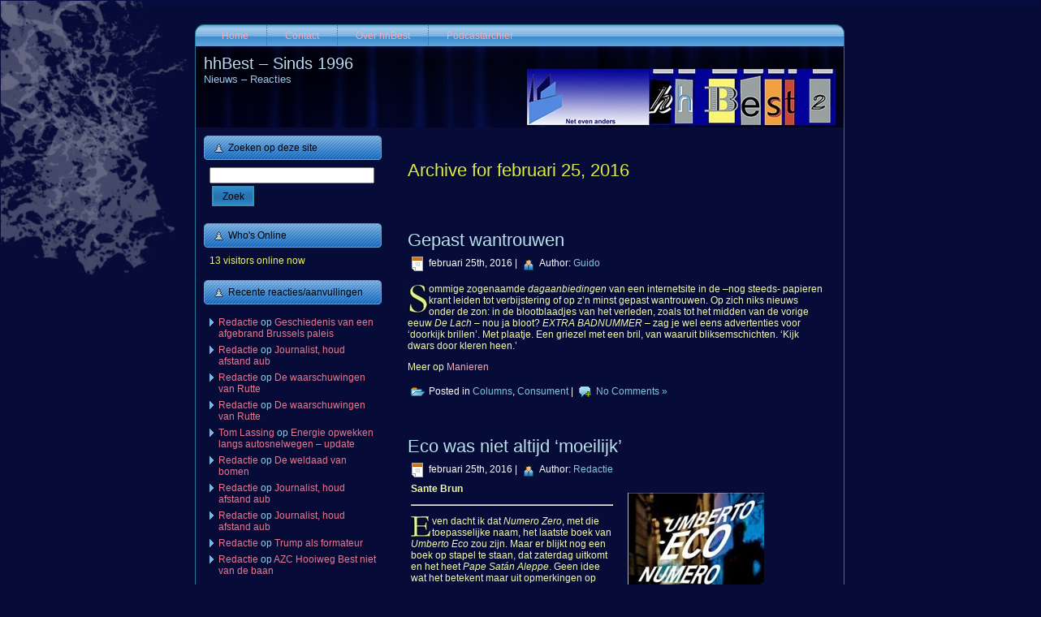

--- FILE ---
content_type: text/html; charset=UTF-8
request_url: https://www.hhbest.nl/2016/02/25/
body_size: 82391
content:
<!DOCTYPE html PUBLIC "-//W3C//DTD XHTML 1.0 Transitional//EN" "http://www.w3.org/TR/xhtml1/DTD/xhtml1-transitional.dtd">
<html xmlns="http://www.w3.org/1999/xhtml" lang="nl-NL">
<head profile="http://gmpg.org/xfn/11">
<meta http-equiv="Content-Type" content="text/html; charset=UTF-8" />
<meta http-equiv="X-UA-Compatible" content="IE=EmulateIE7" />
<title>  2016  februari  25</title>
<script type="text/javascript" src="https://www.hhbest.nl/wp-content/themes/hhbest22/script.js"></script>
<link rel="stylesheet" href="https://www.hhbest.nl/wp-content/themes/hhbest22/style.css" type="text/css" media="screen" />
<!--[if IE 6]><link rel="stylesheet" href="https://www.hhbest.nl/wp-content/themes/hhbest22/style.ie6.css" type="text/css" media="screen" /><![endif]-->
<!--[if IE 7]><link rel="stylesheet" href="https://www.hhbest.nl/wp-content/themes/hhbest22/style.ie7.css" type="text/css" media="screen" /><![endif]-->
<link rel="alternate" type="application/rss+xml" title="hhBest - Sinds 1996 RSS Feed" href="https://www.hhbest.nl/feed/" />
<link rel="alternate" type="application/atom+xml" title="hhBest - Sinds 1996 Atom Feed" href="https://www.hhbest.nl/feed/atom/" /> 
<link rel="pingback" href="https://www.hhbest.nl/xmlrpc.php" />
<meta name='robots' content='max-image-preview:large' />
<style id='wp-img-auto-sizes-contain-inline-css' type='text/css'>
img:is([sizes=auto i],[sizes^="auto," i]){contain-intrinsic-size:3000px 1500px}
/*# sourceURL=wp-img-auto-sizes-contain-inline-css */
</style>
<style id='wp-emoji-styles-inline-css' type='text/css'>

	img.wp-smiley, img.emoji {
		display: inline !important;
		border: none !important;
		box-shadow: none !important;
		height: 1em !important;
		width: 1em !important;
		margin: 0 0.07em !important;
		vertical-align: -0.1em !important;
		background: none !important;
		padding: 0 !important;
	}
/*# sourceURL=wp-emoji-styles-inline-css */
</style>
<link rel='stylesheet' id='wp-block-library-css' href='https://www.hhbest.nl/wp-includes/css/dist/block-library/style.min.css?ver=6.9' type='text/css' media='all' />
<style id='global-styles-inline-css' type='text/css'>
:root{--wp--preset--aspect-ratio--square: 1;--wp--preset--aspect-ratio--4-3: 4/3;--wp--preset--aspect-ratio--3-4: 3/4;--wp--preset--aspect-ratio--3-2: 3/2;--wp--preset--aspect-ratio--2-3: 2/3;--wp--preset--aspect-ratio--16-9: 16/9;--wp--preset--aspect-ratio--9-16: 9/16;--wp--preset--color--black: #000000;--wp--preset--color--cyan-bluish-gray: #abb8c3;--wp--preset--color--white: #ffffff;--wp--preset--color--pale-pink: #f78da7;--wp--preset--color--vivid-red: #cf2e2e;--wp--preset--color--luminous-vivid-orange: #ff6900;--wp--preset--color--luminous-vivid-amber: #fcb900;--wp--preset--color--light-green-cyan: #7bdcb5;--wp--preset--color--vivid-green-cyan: #00d084;--wp--preset--color--pale-cyan-blue: #8ed1fc;--wp--preset--color--vivid-cyan-blue: #0693e3;--wp--preset--color--vivid-purple: #9b51e0;--wp--preset--gradient--vivid-cyan-blue-to-vivid-purple: linear-gradient(135deg,rgb(6,147,227) 0%,rgb(155,81,224) 100%);--wp--preset--gradient--light-green-cyan-to-vivid-green-cyan: linear-gradient(135deg,rgb(122,220,180) 0%,rgb(0,208,130) 100%);--wp--preset--gradient--luminous-vivid-amber-to-luminous-vivid-orange: linear-gradient(135deg,rgb(252,185,0) 0%,rgb(255,105,0) 100%);--wp--preset--gradient--luminous-vivid-orange-to-vivid-red: linear-gradient(135deg,rgb(255,105,0) 0%,rgb(207,46,46) 100%);--wp--preset--gradient--very-light-gray-to-cyan-bluish-gray: linear-gradient(135deg,rgb(238,238,238) 0%,rgb(169,184,195) 100%);--wp--preset--gradient--cool-to-warm-spectrum: linear-gradient(135deg,rgb(74,234,220) 0%,rgb(151,120,209) 20%,rgb(207,42,186) 40%,rgb(238,44,130) 60%,rgb(251,105,98) 80%,rgb(254,248,76) 100%);--wp--preset--gradient--blush-light-purple: linear-gradient(135deg,rgb(255,206,236) 0%,rgb(152,150,240) 100%);--wp--preset--gradient--blush-bordeaux: linear-gradient(135deg,rgb(254,205,165) 0%,rgb(254,45,45) 50%,rgb(107,0,62) 100%);--wp--preset--gradient--luminous-dusk: linear-gradient(135deg,rgb(255,203,112) 0%,rgb(199,81,192) 50%,rgb(65,88,208) 100%);--wp--preset--gradient--pale-ocean: linear-gradient(135deg,rgb(255,245,203) 0%,rgb(182,227,212) 50%,rgb(51,167,181) 100%);--wp--preset--gradient--electric-grass: linear-gradient(135deg,rgb(202,248,128) 0%,rgb(113,206,126) 100%);--wp--preset--gradient--midnight: linear-gradient(135deg,rgb(2,3,129) 0%,rgb(40,116,252) 100%);--wp--preset--font-size--small: 13px;--wp--preset--font-size--medium: 20px;--wp--preset--font-size--large: 36px;--wp--preset--font-size--x-large: 42px;--wp--preset--spacing--20: 0.44rem;--wp--preset--spacing--30: 0.67rem;--wp--preset--spacing--40: 1rem;--wp--preset--spacing--50: 1.5rem;--wp--preset--spacing--60: 2.25rem;--wp--preset--spacing--70: 3.38rem;--wp--preset--spacing--80: 5.06rem;--wp--preset--shadow--natural: 6px 6px 9px rgba(0, 0, 0, 0.2);--wp--preset--shadow--deep: 12px 12px 50px rgba(0, 0, 0, 0.4);--wp--preset--shadow--sharp: 6px 6px 0px rgba(0, 0, 0, 0.2);--wp--preset--shadow--outlined: 6px 6px 0px -3px rgb(255, 255, 255), 6px 6px rgb(0, 0, 0);--wp--preset--shadow--crisp: 6px 6px 0px rgb(0, 0, 0);}:where(.is-layout-flex){gap: 0.5em;}:where(.is-layout-grid){gap: 0.5em;}body .is-layout-flex{display: flex;}.is-layout-flex{flex-wrap: wrap;align-items: center;}.is-layout-flex > :is(*, div){margin: 0;}body .is-layout-grid{display: grid;}.is-layout-grid > :is(*, div){margin: 0;}:where(.wp-block-columns.is-layout-flex){gap: 2em;}:where(.wp-block-columns.is-layout-grid){gap: 2em;}:where(.wp-block-post-template.is-layout-flex){gap: 1.25em;}:where(.wp-block-post-template.is-layout-grid){gap: 1.25em;}.has-black-color{color: var(--wp--preset--color--black) !important;}.has-cyan-bluish-gray-color{color: var(--wp--preset--color--cyan-bluish-gray) !important;}.has-white-color{color: var(--wp--preset--color--white) !important;}.has-pale-pink-color{color: var(--wp--preset--color--pale-pink) !important;}.has-vivid-red-color{color: var(--wp--preset--color--vivid-red) !important;}.has-luminous-vivid-orange-color{color: var(--wp--preset--color--luminous-vivid-orange) !important;}.has-luminous-vivid-amber-color{color: var(--wp--preset--color--luminous-vivid-amber) !important;}.has-light-green-cyan-color{color: var(--wp--preset--color--light-green-cyan) !important;}.has-vivid-green-cyan-color{color: var(--wp--preset--color--vivid-green-cyan) !important;}.has-pale-cyan-blue-color{color: var(--wp--preset--color--pale-cyan-blue) !important;}.has-vivid-cyan-blue-color{color: var(--wp--preset--color--vivid-cyan-blue) !important;}.has-vivid-purple-color{color: var(--wp--preset--color--vivid-purple) !important;}.has-black-background-color{background-color: var(--wp--preset--color--black) !important;}.has-cyan-bluish-gray-background-color{background-color: var(--wp--preset--color--cyan-bluish-gray) !important;}.has-white-background-color{background-color: var(--wp--preset--color--white) !important;}.has-pale-pink-background-color{background-color: var(--wp--preset--color--pale-pink) !important;}.has-vivid-red-background-color{background-color: var(--wp--preset--color--vivid-red) !important;}.has-luminous-vivid-orange-background-color{background-color: var(--wp--preset--color--luminous-vivid-orange) !important;}.has-luminous-vivid-amber-background-color{background-color: var(--wp--preset--color--luminous-vivid-amber) !important;}.has-light-green-cyan-background-color{background-color: var(--wp--preset--color--light-green-cyan) !important;}.has-vivid-green-cyan-background-color{background-color: var(--wp--preset--color--vivid-green-cyan) !important;}.has-pale-cyan-blue-background-color{background-color: var(--wp--preset--color--pale-cyan-blue) !important;}.has-vivid-cyan-blue-background-color{background-color: var(--wp--preset--color--vivid-cyan-blue) !important;}.has-vivid-purple-background-color{background-color: var(--wp--preset--color--vivid-purple) !important;}.has-black-border-color{border-color: var(--wp--preset--color--black) !important;}.has-cyan-bluish-gray-border-color{border-color: var(--wp--preset--color--cyan-bluish-gray) !important;}.has-white-border-color{border-color: var(--wp--preset--color--white) !important;}.has-pale-pink-border-color{border-color: var(--wp--preset--color--pale-pink) !important;}.has-vivid-red-border-color{border-color: var(--wp--preset--color--vivid-red) !important;}.has-luminous-vivid-orange-border-color{border-color: var(--wp--preset--color--luminous-vivid-orange) !important;}.has-luminous-vivid-amber-border-color{border-color: var(--wp--preset--color--luminous-vivid-amber) !important;}.has-light-green-cyan-border-color{border-color: var(--wp--preset--color--light-green-cyan) !important;}.has-vivid-green-cyan-border-color{border-color: var(--wp--preset--color--vivid-green-cyan) !important;}.has-pale-cyan-blue-border-color{border-color: var(--wp--preset--color--pale-cyan-blue) !important;}.has-vivid-cyan-blue-border-color{border-color: var(--wp--preset--color--vivid-cyan-blue) !important;}.has-vivid-purple-border-color{border-color: var(--wp--preset--color--vivid-purple) !important;}.has-vivid-cyan-blue-to-vivid-purple-gradient-background{background: var(--wp--preset--gradient--vivid-cyan-blue-to-vivid-purple) !important;}.has-light-green-cyan-to-vivid-green-cyan-gradient-background{background: var(--wp--preset--gradient--light-green-cyan-to-vivid-green-cyan) !important;}.has-luminous-vivid-amber-to-luminous-vivid-orange-gradient-background{background: var(--wp--preset--gradient--luminous-vivid-amber-to-luminous-vivid-orange) !important;}.has-luminous-vivid-orange-to-vivid-red-gradient-background{background: var(--wp--preset--gradient--luminous-vivid-orange-to-vivid-red) !important;}.has-very-light-gray-to-cyan-bluish-gray-gradient-background{background: var(--wp--preset--gradient--very-light-gray-to-cyan-bluish-gray) !important;}.has-cool-to-warm-spectrum-gradient-background{background: var(--wp--preset--gradient--cool-to-warm-spectrum) !important;}.has-blush-light-purple-gradient-background{background: var(--wp--preset--gradient--blush-light-purple) !important;}.has-blush-bordeaux-gradient-background{background: var(--wp--preset--gradient--blush-bordeaux) !important;}.has-luminous-dusk-gradient-background{background: var(--wp--preset--gradient--luminous-dusk) !important;}.has-pale-ocean-gradient-background{background: var(--wp--preset--gradient--pale-ocean) !important;}.has-electric-grass-gradient-background{background: var(--wp--preset--gradient--electric-grass) !important;}.has-midnight-gradient-background{background: var(--wp--preset--gradient--midnight) !important;}.has-small-font-size{font-size: var(--wp--preset--font-size--small) !important;}.has-medium-font-size{font-size: var(--wp--preset--font-size--medium) !important;}.has-large-font-size{font-size: var(--wp--preset--font-size--large) !important;}.has-x-large-font-size{font-size: var(--wp--preset--font-size--x-large) !important;}
/*# sourceURL=global-styles-inline-css */
</style>

<style id='classic-theme-styles-inline-css' type='text/css'>
/*! This file is auto-generated */
.wp-block-button__link{color:#fff;background-color:#32373c;border-radius:9999px;box-shadow:none;text-decoration:none;padding:calc(.667em + 2px) calc(1.333em + 2px);font-size:1.125em}.wp-block-file__button{background:#32373c;color:#fff;text-decoration:none}
/*# sourceURL=/wp-includes/css/classic-themes.min.css */
</style>
<link rel='stylesheet' id='easy_social_share_buttons-frontend-css' href='https://www.hhbest.nl/wp-content/plugins/easy-social-share-buttons/assets/css/frontend.min.css?ver=1.0.0' type='text/css' media='all' />
<link rel="https://api.w.org/" href="https://www.hhbest.nl/wp-json/" /><link rel="EditURI" type="application/rsd+xml" title="RSD" href="https://www.hhbest.nl/xmlrpc.php?rsd" />
<meta name="generator" content="WordPress 6.9" />
<style type="text/css">.recentcomments a{display:inline !important;padding:0 !important;margin:0 !important;}</style>		<style type="text/css" id="wp-custom-css">
			/*
Je kunt hier je eigen CSS toevoegen.

Klik op het help icoon om meer te leren.
*/

label.screen-reader-text {
	display: none
}		</style>
		</head>
<body>
<div id="art-page-background-simple-gradient">
</div>
<div id="art-page-background-glare">
    <div id="art-page-background-glare-image"></div>
</div>
<div id="art-main">
<div class="art-Sheet">
    <div class="art-Sheet-tl"></div>
    <div class="art-Sheet-tr"></div>
    <div class="art-Sheet-bl"></div>
    <div class="art-Sheet-br"></div>
    <div class="art-Sheet-tc"></div>
    <div class="art-Sheet-bc"></div>
    <div class="art-Sheet-cl"></div>
    <div class="art-Sheet-cr"></div>
    <div class="art-Sheet-cc"></div>
    <div class="art-Sheet-body">
<div class="art-nav">
	<div class="l"></div>
	<div class="r"></div>
	<ul class="art-menu">
		<li><a href="https://www.hhbest.nl"><span class="l"></span><span class="r"></span><span class="t">Home</span></a></li><li class="page_item page-item-49"><a href="https://www.hhbest.nl/contact/"><span class="l"></span><span class="r"></span><span class="t">Contact</span></a></li>
<li class="page_item page-item-2"><a href="https://www.hhbest.nl/over/"><span class="l"></span><span class="r"></span><span class="t">Over hhBest</span></a></li>
<li class="page_item page-item-244"><a href="https://www.hhbest.nl/podcasterij/"><span class="l"></span><span class="r"></span><span class="t">Podcastarchief</span></a></li>
	</ul>
</div>
<div class="art-Header">
    <div class="art-Header-jpeg"></div>
<div class="art-Logo">
    <h1 id="name-text" class="art-Logo-name">
        <a href="https://www.hhbest.nl/">hhBest &#8211; Sinds 1996</a></h1>
    <div id="slogan-text" class="art-Logo-text">
        Nieuws &#8211; Reacties</div>
</div>

</div>
<div class="art-contentLayout">
<div class="art-sidebar1">      
<div id="search-3" class="widget widget_search"><div class="art-Block">
    <div class="art-Block-body">
<div class="art-BlockHeader">
    <div class="l"></div>
    <div class="r"></div>
    <div class="art-header-tag-icon">
        <div class="t">Zoeken op deze site</div>
    </div>
</div><div class="art-BlockContent">
    <div class="art-BlockContent-body">
<form method="get" name="searchform" action="https://www.hhbest.nl/">
<div><input type="text" value="" name="s" style="width: 95%;" />
	<span class="art-button-wrapper">
		<span class="l"> </span>
		<span class="r"> </span>
		<input class="art-button" type="submit" name="search" value="Zoek"/>
	</span>
</div>
</form>


    </div>
</div>

    </div>
</div>
</div><div id="visitor-maps" class="widget VisitorMaps_visitor_maps_widget"><div class="art-Block">
    <div class="art-Block-body">
<div class="art-BlockHeader">
    <div class="l"></div>
    <div class="r"></div>
    <div class="art-header-tag-icon">
        <div class="t">Who's Online</div>
    </div>
</div><div class="art-BlockContent">
    <div class="art-BlockContent-body">
<div>13 visitors online now</div>
    </div>
</div>

    </div>
</div>
</div><div id="recent-comments-4" class="widget widget_recent_comments"><div class="art-Block">
    <div class="art-Block-body">
<div class="art-BlockHeader">
    <div class="l"></div>
    <div class="r"></div>
    <div class="art-header-tag-icon">
        <div class="t">Recente reacties/aanvullingen</div>
    </div>
</div><div class="art-BlockContent">
    <div class="art-BlockContent-body">
<ul id="recentcomments"><li class="recentcomments"><span class="comment-author-link"><a href="https://www.hhbest.nl/" class="url" rel="ugc">Redactie</a></span> op <a href="https://www.hhbest.nl/2025/05/26/geschiedenis-van-een-afgebrand-brussels-paleis/#comment-9165">Geschiedenis van een afgebrand Brussels paleis</a></li><li class="recentcomments"><span class="comment-author-link"><a href="https://www.hhbest.nl/" class="url" rel="ugc">Redactie</a></span> op <a href="https://www.hhbest.nl/2025/12/05/journalist-houd-afstand-aub/#comment-9164">Journalist, houd afstand aub</a></li><li class="recentcomments"><span class="comment-author-link"><a href="https://www.hhbest.nl/" class="url" rel="ugc">Redactie</a></span> op <a href="https://www.hhbest.nl/2025/12/12/de-waarschuwingen-van-rutte/#comment-9160">De waarschuwingen van Rutte</a></li><li class="recentcomments"><span class="comment-author-link"><a href="https://www.hhbest.nl/" class="url" rel="ugc">Redactie</a></span> op <a href="https://www.hhbest.nl/2025/12/12/de-waarschuwingen-van-rutte/#comment-9154">De waarschuwingen van Rutte</a></li><li class="recentcomments"><span class="comment-author-link"><a href="http://www.mooibest.com" class="url" rel="ugc external nofollow">Tom Lassing</a></span> op <a href="https://www.hhbest.nl/2025/12/16/energie-opwekken-langs-autosnelwegen/#comment-9122">Energie opwekken langs autosnelwegen &#8211; update</a></li><li class="recentcomments"><span class="comment-author-link"><a href="https://www.hhbest.nl/" class="url" rel="ugc">Redactie</a></span> op <a href="https://www.hhbest.nl/2023/06/27/de-weldaad-van-bomen/#comment-9118">De weldaad van bomen</a></li><li class="recentcomments"><span class="comment-author-link"><a href="https://www.hhbest.nl/" class="url" rel="ugc">Redactie</a></span> op <a href="https://www.hhbest.nl/2025/12/05/journalist-houd-afstand-aub/#comment-9108">Journalist, houd afstand aub</a></li><li class="recentcomments"><span class="comment-author-link"><a href="https://www.hhbest.nl/" class="url" rel="ugc">Redactie</a></span> op <a href="https://www.hhbest.nl/2025/12/05/journalist-houd-afstand-aub/#comment-9100">Journalist, houd afstand aub</a></li><li class="recentcomments"><span class="comment-author-link"><a href="https://www.hhbest.nl/" class="url" rel="ugc">Redactie</a></span> op <a href="https://www.hhbest.nl/2025/12/06/trump-als-formateur/#comment-9099">Trump als formateur</a></li><li class="recentcomments"><span class="comment-author-link"><a href="https://www.hhbest.nl/" class="url" rel="ugc">Redactie</a></span> op <a href="https://www.hhbest.nl/2025/07/15/azc-hooiweg-best-niet-van-de-baan/#comment-9095">AZC Hooiweg Best niet van de baan</a></li></ul>
    </div>
</div>

    </div>
</div>
</div><div id="text-6" class="widget widget_text"><div class="art-Block">
    <div class="art-Block-body">
<div class="art-BlockHeader">
    <div class="l"></div>
    <div class="r"></div>
    <div class="art-header-tag-icon">
        <div class="t">Schrijf ons </div>
    </div>
</div><div class="art-BlockContent">
    <div class="art-BlockContent-body">
<div class="textwidget"> <p>Je kunt ons altijd schrijven via de <a href="https://www.hhbest.nl/contact/">contactpagina</a>. Daar vind je ook richtlijnen, voor het geval dat je mail-notificaties wenst bij nieuwe 'posts' aangaande Best. </p></div>
    </div>
</div>

    </div>
</div>
</div><div id="tag_cloud-3" class="widget widget_tag_cloud"><div class="art-Block">
    <div class="art-Block-body">
<div class="art-BlockHeader">
    <div class="l"></div>
    <div class="r"></div>
    <div class="art-header-tag-icon">
        <div class="t">Populaire rubrieken</div>
    </div>
</div><div class="art-BlockContent">
    <div class="art-BlockContent-body">
<div class="tagcloud"><a href="https://www.hhbest.nl/category/achterom-kijken/" class="tag-cloud-link tag-link-3590 tag-link-position-1" style="font-size: 10.90243902439pt;" aria-label="Achterom kijken (104 items)">Achterom kijken</a>
<a href="https://www.hhbest.nl/category/audio/" class="tag-cloud-link tag-link-512 tag-link-position-2" style="font-size: 9.8780487804878pt;" aria-label="Audio (78 items)">Audio</a>
<a href="https://www.hhbest.nl/category/belgie/" class="tag-cloud-link tag-link-218 tag-link-position-3" style="font-size: 12.353658536585pt;" aria-label="België (153 items)">België</a>
<a href="https://www.hhbest.nl/category/best/" class="tag-cloud-link tag-link-12 tag-link-position-4" style="font-size: 19.012195121951pt;" aria-label="Best (943 items)">Best</a>
<a href="https://www.hhbest.nl/category/boeken/" class="tag-cloud-link tag-link-124 tag-link-position-5" style="font-size: 15.682926829268pt;" aria-label="Boeken (381 items)">Boeken</a>
<a href="https://www.hhbest.nl/category/brabant/" class="tag-cloud-link tag-link-35 tag-link-position-6" style="font-size: 17.987804878049pt;" aria-label="Brabant (711 items)">Brabant</a>
<a href="https://www.hhbest.nl/category/breda/" class="tag-cloud-link tag-link-52 tag-link-position-7" style="font-size: 12.69512195122pt;" aria-label="Breda (169 items)">Breda</a>
<a href="https://www.hhbest.nl/category/oneliners-en-citaten/" class="tag-cloud-link tag-link-9 tag-link-position-8" style="font-size: 15.853658536585pt;" aria-label="Citaten (395 items)">Citaten</a>
<a href="https://www.hhbest.nl/category/columns/" class="tag-cloud-link tag-link-3 tag-link-position-9" style="font-size: 19.439024390244pt;" aria-label="Columns (1.048 items)">Columns</a>
<a href="https://www.hhbest.nl/category/cultuur/" class="tag-cloud-link tag-link-159 tag-link-position-10" style="font-size: 13.207317073171pt;" aria-label="Cultuur (192 items)">Cultuur</a>
<a href="https://www.hhbest.nl/category/den-bosch/" class="tag-cloud-link tag-link-1097 tag-link-position-11" style="font-size: 11.158536585366pt;" aria-label="Den Bosch (111 items)">Den Bosch</a>
<a href="https://www.hhbest.nl/category/duitsland/" class="tag-cloud-link tag-link-746 tag-link-position-12" style="font-size: 8.5121951219512pt;" aria-label="Duitsland (54 items)">Duitsland</a>
<a href="https://www.hhbest.nl/category/economie-2/" class="tag-cloud-link tag-link-5013 tag-link-position-13" style="font-size: 8pt;" aria-label="Economie (47 items)">Economie</a>
<a href="https://www.hhbest.nl/category/eindhoven/" class="tag-cloud-link tag-link-36 tag-link-position-14" style="font-size: 13.719512195122pt;" aria-label="Eindhoven (221 items)">Eindhoven</a>
<a href="https://www.hhbest.nl/category/entertainment/" class="tag-cloud-link tag-link-2607 tag-link-position-15" style="font-size: 9.6219512195122pt;" aria-label="Entertainment (73 items)">Entertainment</a>
<a href="https://www.hhbest.nl/category/europa-2/" class="tag-cloud-link tag-link-3232 tag-link-position-16" style="font-size: 8.4268292682927pt;" aria-label="Europa (53 items)">Europa</a>
<a href="https://www.hhbest.nl/category/film/" class="tag-cloud-link tag-link-32 tag-link-position-17" style="font-size: 11.158536585366pt;" aria-label="Film (111 items)">Film</a>
<a href="https://www.hhbest.nl/category/foto/" class="tag-cloud-link tag-link-2199 tag-link-position-18" style="font-size: 16.707317073171pt;" aria-label="Foto (495 items)">Foto</a>
<a href="https://www.hhbest.nl/category/frankrijk/" class="tag-cloud-link tag-link-1209 tag-link-position-19" style="font-size: 10.817073170732pt;" aria-label="Frankrijk (101 items)">Frankrijk</a>
<a href="https://www.hhbest.nl/category/friesland/" class="tag-cloud-link tag-link-283 tag-link-position-20" style="font-size: 10.731707317073pt;" aria-label="Friesland (100 items)">Friesland</a>
<a href="https://www.hhbest.nl/category/gastcolumns/" class="tag-cloud-link tag-link-19 tag-link-position-21" style="font-size: 22pt;" aria-label="Gastcolumns (2.069 items)">Gastcolumns</a>
<a href="https://www.hhbest.nl/category/geschiedenis/" class="tag-cloud-link tag-link-28 tag-link-position-22" style="font-size: 14.573170731707pt;" aria-label="Geschiedenis (280 items)">Geschiedenis</a>
<a href="https://www.hhbest.nl/category/gezondheid-2/" class="tag-cloud-link tag-link-3903 tag-link-position-23" style="font-size: 10.90243902439pt;" aria-label="Gezondheid (103 items)">Gezondheid</a>
<a href="https://www.hhbest.nl/category/hoho-haha/" class="tag-cloud-link tag-link-1818 tag-link-position-24" style="font-size: 12.268292682927pt;" aria-label="Hoho, haha (151 items)">Hoho, haha</a>
<a href="https://www.hhbest.nl/category/ict/" class="tag-cloud-link tag-link-309 tag-link-position-25" style="font-size: 10.817073170732pt;" aria-label="ICT (101 items)">ICT</a>
<a href="https://www.hhbest.nl/category/italie-2/" class="tag-cloud-link tag-link-1055 tag-link-position-26" style="font-size: 9.1951219512195pt;" aria-label="Italië (65 items)">Italië</a>
<a href="https://www.hhbest.nl/category/kerstmis/" class="tag-cloud-link tag-link-102 tag-link-position-27" style="font-size: 9.109756097561pt;" aria-label="Kerstmis (64 items)">Kerstmis</a>
<a href="https://www.hhbest.nl/category/kunst/" class="tag-cloud-link tag-link-7494 tag-link-position-28" style="font-size: 8.2560975609756pt;" aria-label="Kunst (50 items)">Kunst</a>
<a href="https://www.hhbest.nl/category/limburg/" class="tag-cloud-link tag-link-84 tag-link-position-29" style="font-size: 10.731707317073pt;" aria-label="Limburg (100 items)">Limburg</a>
<a href="https://www.hhbest.nl/category/limericks/" class="tag-cloud-link tag-link-8530 tag-link-position-30" style="font-size: 12.268292682927pt;" aria-label="Limericks (150 items)">Limericks</a>
<a href="https://www.hhbest.nl/category/media/" class="tag-cloud-link tag-link-76 tag-link-position-31" style="font-size: 16.878048780488pt;" aria-label="Media &amp; mediakritiek (524 items)">Media &amp; mediakritiek</a>
<a href="https://www.hhbest.nl/category/milieu/" class="tag-cloud-link tag-link-2626 tag-link-position-32" style="font-size: 9.5365853658537pt;" aria-label="Milieu (72 items)">Milieu</a>
<a href="https://www.hhbest.nl/category/natuur/" class="tag-cloud-link tag-link-7286 tag-link-position-33" style="font-size: 9.109756097561pt;" aria-label="Natuur (64 items)">Natuur</a>
<a href="https://www.hhbest.nl/category/nederland/" class="tag-cloud-link tag-link-1961 tag-link-position-34" style="font-size: 11.841463414634pt;" aria-label="Nederland (135 items)">Nederland</a>
<a href="https://www.hhbest.nl/category/oirschot/" class="tag-cloud-link tag-link-162 tag-link-position-35" style="font-size: 13.80487804878pt;" aria-label="Oirschot (226 items)">Oirschot</a>
<a href="https://www.hhbest.nl/category/omroep-best/" class="tag-cloud-link tag-link-1446 tag-link-position-36" style="font-size: 10.987804878049pt;" aria-label="Omroep Best (105 items)">Omroep Best</a>
<a href="https://www.hhbest.nl/category/politiek/" class="tag-cloud-link tag-link-5 tag-link-position-37" style="font-size: 17.134146341463pt;" aria-label="Politiek (561 items)">Politiek</a>
<a href="https://www.hhbest.nl/category/religie/" class="tag-cloud-link tag-link-582 tag-link-position-38" style="font-size: 11.841463414634pt;" aria-label="Religie (133 items)">Religie</a>
<a href="https://www.hhbest.nl/category/sport/" class="tag-cloud-link tag-link-1386 tag-link-position-39" style="font-size: 9.6219512195122pt;" aria-label="Sport (73 items)">Sport</a>
<a href="https://www.hhbest.nl/category/taal/" class="tag-cloud-link tag-link-662 tag-link-position-40" style="font-size: 10.219512195122pt;" aria-label="Taal (86 items)">Taal</a>
<a href="https://www.hhbest.nl/category/vakantie-2/" class="tag-cloud-link tag-link-1195 tag-link-position-41" style="font-size: 8.6829268292683pt;" aria-label="Vakantie (56 items)">Vakantie</a>
<a href="https://www.hhbest.nl/category/verkeer-2/" class="tag-cloud-link tag-link-3972 tag-link-position-42" style="font-size: 9.5365853658537pt;" aria-label="Verkeer (71 items)">Verkeer</a>
<a href="https://www.hhbest.nl/category/video/" class="tag-cloud-link tag-link-597 tag-link-position-43" style="font-size: 12.012195121951pt;" aria-label="Video (141 items)">Video</a>
<a href="https://www.hhbest.nl/category/vs/" class="tag-cloud-link tag-link-2700 tag-link-position-44" style="font-size: 8.5975609756098pt;" aria-label="VS (55 items)">VS</a>
<a href="https://www.hhbest.nl/category/x-berichten/" class="tag-cloud-link tag-link-65 tag-link-position-45" style="font-size: 15.256097560976pt;" aria-label="X-berichten (voorheen Tweets) (335 items)">X-berichten (voorheen Tweets)</a></div>

    </div>
</div>

    </div>
</div>
</div><div id="categories-5" class="widget widget_categories"><div class="art-Block">
    <div class="art-Block-body">
<div class="art-BlockHeader">
    <div class="l"></div>
    <div class="r"></div>
    <div class="art-header-tag-icon">
        <div class="t">Rubrieken</div>
    </div>
</div><div class="art-BlockContent">
    <div class="art-BlockContent-body">
<form action="https://www.hhbest.nl" method="get"><label class="screen-reader-text" for="cat">Rubrieken</label><select  name='cat' id='cat' class='postform'>
	<option value='-1'>Categorie selecteren</option>
	<option class="level-0" value="3590">Achterom kijken</option>
	<option class="level-0" value="1423">Amsterdam</option>
	<option class="level-0" value="10600">Architectuur</option>
	<option class="level-0" value="512">Audio</option>
	<option class="level-0" value="10214">Automatisering</option>
	<option class="level-0" value="218">België</option>
	<option class="level-0" value="12">Best</option>
	<option class="level-0" value="124">Boeken</option>
	<option class="level-0" value="5644">Boxtel</option>
	<option class="level-0" value="35">Brabant</option>
	<option class="level-0" value="52">Breda</option>
	<option class="level-0" value="9">Citaten</option>
	<option class="level-0" value="3">Columns</option>
	<option class="level-0" value="2659">Consument</option>
	<option class="level-0" value="3417">Criminaliteit</option>
	<option class="level-0" value="2155">Cultureel Feuilleton</option>
	<option class="level-0" value="159">Cultuur</option>
	<option class="level-0" value="6885">Cybercriminaliteit</option>
	<option class="level-0" value="731">Cyprus</option>
	<option class="level-0" value="4265">De Brand in De Jonge Jan</option>
	<option class="level-0" value="10823">Defensie</option>
	<option class="level-0" value="1097">Den Bosch</option>
	<option class="level-0" value="5588">Discussie</option>
	<option class="level-0" value="1584">Downloads</option>
	<option class="level-0" value="746">Duitsland</option>
	<option class="level-0" value="7318">Duurzaamheid</option>
	<option class="level-0" value="5013">Economie</option>
	<option class="level-0" value="50">Ego</option>
	<option class="level-0" value="36">Eindhoven</option>
	<option class="level-0" value="10251">Energie</option>
	<option class="level-0" value="2607">Entertainment</option>
	<option class="level-0" value="6527">Erfgoed</option>
	<option class="level-0" value="6964">Eten&amp;drinken</option>
	<option class="level-0" value="3232">Europa</option>
	<option class="level-0" value="32">Film</option>
	<option class="level-0" value="3389">Financieel</option>
	<option class="level-0" value="2199">Foto</option>
	<option class="level-0" value="1209">Frankrijk</option>
	<option class="level-0" value="283">Friesland</option>
	<option class="level-0" value="19">Gastcolumns</option>
	<option class="level-0" value="1999">Gedichten</option>
	<option class="level-0" value="10220">Gelderland</option>
	<option class="level-0" value="28">Geschiedenis</option>
	<option class="level-0" value="3903">Gezondheid</option>
	<option class="level-0" value="51">Ginneken</option>
	<option class="level-0" value="265">Helmond</option>
	<option class="level-0" value="6649">Henri t&#8217; Sas</option>
	<option class="level-0" value="1818">Hoho, haha</option>
	<option class="level-0" value="309">ICT</option>
	<option class="level-0" value="2678">Ingezonden</option>
	<option class="level-0" value="6104">Internationaal</option>
	<option class="level-0" value="9645">Internet</option>
	<option class="level-0" value="10913">Israël</option>
	<option class="level-0" value="1055">Italië</option>
	<option class="level-0" value="10570">Journalistiek</option>
	<option class="level-0" value="102">Kerstmis</option>
	<option class="level-0" value="4094">Kinderen</option>
	<option class="level-0" value="9493">Klimaat</option>
	<option class="level-0" value="10948">Kopenhagen</option>
	<option class="level-0" value="7494">Kunst</option>
	<option class="level-0" value="84">Limburg</option>
	<option class="level-0" value="8530">Limericks</option>
	<option class="level-0" value="6273">LinkedIn</option>
	<option class="level-0" value="76">Media &amp; mediakritiek</option>
	<option class="level-0" value="2626">Milieu</option>
	<option class="level-0" value="10161">Monarchie</option>
	<option class="level-0" value="8267">Monumenten</option>
	<option class="level-0" value="6507">Muziek</option>
	<option class="level-0" value="4772">Mythologie</option>
	<option class="level-0" value="7286">Natuur</option>
	<option class="level-0" value="1961">Nederland</option>
	<option class="level-0" value="9086">Netflix</option>
	<option class="level-0" value="6471">Nieuw Zeeland</option>
	<option class="level-0" value="193">Nieuws</option>
	<option class="level-0" value="7233">Nijmegen</option>
	<option class="level-0" value="5457">Noord-Holland</option>
	<option class="level-0" value="10874">Oekraïne</option>
	<option class="level-0" value="162">Oirschot</option>
	<option class="level-0" value="1679">Oisterwijk</option>
	<option class="level-0" value="1446">Omroep Best</option>
	<option class="level-0" value="3198">Onderwijs</option>
	<option class="level-0" value="2554">Ontwikkelingswerk</option>
	<option class="level-0" value="1390">OV</option>
	<option class="level-0" value="132">Pagina 1</option>
	<option class="level-0" value="163">Podcasts</option>
	<option class="level-0" value="5">Politiek</option>
	<option class="level-0" value="9843">Privacy</option>
	<option class="level-0" value="7124">Psychologie</option>
	<option class="level-0" value="2819">Rechtspraak</option>
	<option class="level-0" value="6018">Reizen</option>
	<option class="level-0" value="582">Religie</option>
	<option class="level-0" value="10668">Rusland</option>
	<option class="level-0" value="27">Sinterklaas</option>
	<option class="level-0" value="1317">Son en Breugel</option>
	<option class="level-0" value="874">Spanje</option>
	<option class="level-0" value="1386">Sport</option>
	<option class="level-0" value="9402">Stedenbouw</option>
	<option class="level-0" value="662">Taal</option>
	<option class="level-0" value="1080">Terrorisme</option>
	<option class="level-0" value="5726">Theater</option>
	<option class="level-0" value="275">Tilburg</option>
	<option class="level-0" value="9509">TV</option>
	<option class="level-0" value="816">UK</option>
	<option class="level-0" value="1195">Vakantie</option>
	<option class="level-0" value="1">Van de uitgever</option>
	<option class="level-0" value="1793">Varia</option>
	<option class="level-0" value="7237">Veiligheid</option>
	<option class="level-0" value="10291">Verduurzaming</option>
	<option class="level-0" value="8793">Verhalen</option>
	<option class="level-0" value="3972">Verkeer</option>
	<option class="level-0" value="597">Video</option>
	<option class="level-0" value="2700">VS</option>
	<option class="level-0" value="10518">Water</option>
	<option class="level-0" value="8724">Weer</option>
	<option class="level-0" value="5367">Wereldvrede</option>
	<option class="level-0" value="6594">Wetenschap</option>
	<option class="level-0" value="9919">Woningbouw</option>
	<option class="level-0" value="65">X-berichten (voorheen Tweets)</option>
	<option class="level-0" value="534">Zeeland</option>
</select>
</form><script type="text/javascript">
/* <![CDATA[ */

( ( dropdownId ) => {
	const dropdown = document.getElementById( dropdownId );
	function onSelectChange() {
		setTimeout( () => {
			if ( 'escape' === dropdown.dataset.lastkey ) {
				return;
			}
			if ( dropdown.value && parseInt( dropdown.value ) > 0 && dropdown instanceof HTMLSelectElement ) {
				dropdown.parentElement.submit();
			}
		}, 250 );
	}
	function onKeyUp( event ) {
		if ( 'Escape' === event.key ) {
			dropdown.dataset.lastkey = 'escape';
		} else {
			delete dropdown.dataset.lastkey;
		}
	}
	function onClick() {
		delete dropdown.dataset.lastkey;
	}
	dropdown.addEventListener( 'keyup', onKeyUp );
	dropdown.addEventListener( 'click', onClick );
	dropdown.addEventListener( 'change', onSelectChange );
})( "cat" );

//# sourceURL=WP_Widget_Categories%3A%3Awidget
/* ]]> */
</script>

    </div>
</div>

    </div>
</div>
</div><div id="black-studio-tinymce-2" class="widget widget_black_studio_tinymce"><div class="art-Block">
    <div class="art-Block-body">
<div class="art-BlockHeader">
    <div class="l"></div>
    <div class="r"></div>
    <div class="art-header-tag-icon">
        <div class="t">Opinie of niet?</div>
    </div>
</div><div class="art-BlockContent">
    <div class="art-BlockContent-body">
<div class="textwidget"><p><img style="margin: 0px 0px 1px; float: left; display: inline;" src="https://www.hhbest.nl/wp-content/uploads/2020/02/A_thumb.jpg" align="left" />ls een <em>post </em>op deze site begint met wat in de typografie heet een <em>initiaal</em>, zoals de A hier, bevat zij een mening of interpretatie van de schrijver.</p>
</div>
    </div>
</div>

    </div>
</div>
</div><div id="linkcat-2" class="widget widget_links"><div class="art-Block">
    <div class="art-Block-body">
<div class="art-BlockHeader">
    <div class="l"></div>
    <div class="r"></div>
    <div class="art-header-tag-icon">
        <div class="t">Koppelingen</div>
    </div>
</div><div class="art-BlockContent">
    <div class="art-BlockContent-body">

	<ul class='xoxo blogroll'>
<li><a href="http://www.112brabant.nl/page/over-ons/" title="Particulier nieuwsmedium" target="_blank">112Brabant</a></li>
<li><a href="https://alaparada.nl/" title="Best bestaat 200 jaar en dat viert men met o.m. Alaparada, een driedaags festival in het  Wilhelminapark en het centrum." target="_blank">200 jaar Best</a></li>
<li><a href="https://nos.nl/75jaarbevrijding/" title="Terug in de tijd: website van de NOS brengt in tekst en beeld, alsof het actueel is " target="_blank">75 jaar bevrijding</a></li>
<li><a href="https://www.afvalbest.nl/" title="Algemene informatie over afvalverwerking voor inwoners van de gemeente Best" target="_blank">AfvalBest</a></li>
<li><a href="http://www.bestbest.nl" rel="met co-resident" title="Discussieplatform voor Bestenaren van Tom Lassing" target="_blank">BestBest</a></li>
<li><a href="http://blog.inwonersbestenomgeving.nl/" title="Nieuwsblog" target="_blank">Blog Inwoners Best e.o.</a></li>
<li><a href="https://www.brabantcultureel.nl/colofon/" title="Online magazine over cultuur in Brabant" target="_blank">Brabant Cultureel</a></li>
<li><a href="https://www.brabantinbeelden.nl" title="Brabants foto- en filmgeheugen" target="_blank">Brabant in Beelden</a></li>
<li><a href="http://www.brenazet.nl" title="Vakantieparadijsje in de Auvergne van dochter Mariken, die ook regelmatig blogt over haar leven daar." target="_blank">Brénazet</a></li>
<li><a href="http://www.nextdoor.nl" title="Hier kan je je aanmelden voor een buurtapp van diverse (Bestse) wijken.">Buurtapp voor (Bestse) wijken</a></li>
<li><a href="https://www.buurtverenigingaarle.nl/" title="Aanzet tot website van de Bestse buurtschap Aarle, met enkele filmpjes." target="_blank">Buurtschap Aarle (Best)</a></li>
<li><a href="http://www.cultuurspoorbest.nl/index.php?id=899" title="Bundelt de belangrijkste culturele activiteiten in Best." target="_blank">CultuurSpoor Best</a></li>
<li><a href="http://www.niederlandeblog.info/ueber-mich/pr-media-nederlands/" title="Het enige Duitse reisblog over Nederland" target="_blank">Das Niederlandeblog</a></li>
<li><a href="https://www.dasliefbrabant.nl/" title="Morele opjutsite i.v.m. het  coronavirus">Dasliefbrabant.nl</a></li>
<li><a href="http://www.deliedjeskrant.nl/index.php" title="Verzameling cabareteske liedjes van Marc de Koninck" target="_blank">De Liedjeskrant</a></li>
<li><a href="http://deuitstraling.nl/index1.php?link=1" title="Vierwekelijks periodiek voor onder meer Best, Oirschot en Oisterwijk" target="_blank">De Uitstraling</a></li>
<li><a href="http://www.heemkundebest.nl" title="Spreek uit: Dieje (Die van Best, inwoners van Best)" target="_blank">Erfgoedvereniging Dye van Best</a></li>
<li><a href="https://www.hhbest.nl/2012/05/05/cultureel-feuilleton/" title="Tiendelig satirisch feuilleton, geschreven in 2012 rond de kandidatuur van Eindhoven/Brabant">Feuilleton over Culturele Hoofdstad 2018</a></li>
<li><a href="http://www.gemeentebest.nl" title="Officiële website gemeentebestuur van Best" target="_blank">Gemeente Best</a></li>
<li><a href="https://www.omroepbest.nl/radiomenu/radio-uitzending-gemist/59-radio-uitzending-gemist/105-column-2" title="Maandelijks ververste, gesproken versie van column op Omroep Best" target="_blank">Gesproken column</a></li>
<li><a href="https://www.hhbest.nl/2005/01/26/henri-tsas-1877-1966-2/" title="Henri t&#8217; Sas, voordrachtkunstenaar en schrijver, Breda 1877-1966">Henri t&#039; Sas</a></li>
<li><a href="https://www.hhbest.nl/tag/herman-heijermans/" title="Eenacter &#8216;In De Jonge Jan&#8217; (negen scènes) uit 1903 van Herman Heijermans, gespeeld door Henri t&#8217; Sas; audiodocument uit 1960 met toneeltekst.">Herman Heijermans</a></li>
<li><a href="http://www.geheugenvannederland.nl/" title="Koninklijke Bibliotheek: Beeld, geluid en teksten" target="_blank">Het geheugen van Nederland</a></li>
<li><a href="https://www.hhbest.nl/?s=Het+Nieuwste&#038;search=Zoek" title="Artikelenreeks" target="_blank">Het Nieuwste Brabant</a></li>
<li><a href="http://www.rtlnieuws.nl/buurtfacts/locatie/noord-brabant/best/best/heuveleind" title="Van hieruit kun je ook &#8216;nieuws&#8217; over andere wijken bekijken." target="_blank">Heuveleind Best (Buurtfacts)</a></li>
<li><a href="https://www.hhbest.nl/hh1" title="Oude versie van deze website; wordt niet meer bijgehouden." target="_blank">hhBest versie 1.0</a></li>
<li><a href="http://www.historiek.net/" title="Over geschiedenis" target="_blank">Historiek.Net</a></li>
<li><a href="http://e52.nl/" title="Nieuwsmedium voor Eindhoven (in oprichting)" target="_blank">Innovation Origins</a></li>
<li><a href="http://tunein.com/" title="Website die toegang biedt tot honderden radiostations over de hele wereld. (Streaming audio)" target="_blank">Internetradio TuneIn</a></li>
<li><a href="http://www.ivn.nl/best/" title="Natuureducatie" target="_blank">IVN Best</a></li>
<li><a href="http://www.fotojanvandeven.nl" title="Fotograaf en tekstschrijver in Brabant" target="_blank">Jan van de Ven</a></li>
<li><a href="http://www.janvaneijndhoven.nl/" title="Fotojournalist. Volgt Tilburg. Diashow." target="_blank">Jan van Eijndhoven</a></li>
<li><a href="http://www.johanbiemans.nl/" title="Bekende Bergeijkenaar en Brabander Johan Biemans, zich noemende culturicus." target="_blank">Johan Biemans</a></li>
<li><a href="https://www.hhbest.nl/category/kerstmis/" title="Van alles over Kerst en Kerstmis, verzameld in de loop der jaren.">Kerstmis</a></li>
<li><a href="http://kortingscodeland.nl" title="Wellicht wil je het nut van deze website zelf onderzoeken." target="_blank">Kortingscodeland</a></li>
<li><a href="http://www.leeuwendeel.org" title="Weblog organisator Theodoor van Leeuwen" target="_blank">Leeuwendeel</a></li>
<li><a href="https://www.luchtmeetnet.nl" title="RIVM e.a." target="_blank">Luchtkwaliteit</a></li>
<li><a href="https://publicaties.brabant.nl/gebiedsprocessen-gga/inhoudsopgave" target="_blank">Magazine over Brabantse natuurgebieden</a></li>
<li><a href="http://www.politiekeprenten.nl/marijn.gif" title=" Nieuwste politieke prent van Mat Rijnders" target="_blank">Marijn</a></li>
<li><a href="https://www.hhbest.nl/2014/08/26/succes-market-garden-van-meet-af-aan-onzeker/" title="Reportage over Market Garden 1944, aan de hand van een bezoek aan Oosterbeek." target="_blank">Market Garden (1944)</a></li>
<li><a href="https://www.mooibestnieuws.nl/" title="Nieuwtjes uit en over Best" target="_blank">MooiBest Nieuws</a></li>
<li><a href="http://www.nadedeadline.nl/" title="Project van multimediajournalist Bart Brouwers tot stimulering van &#8216;nieuwe journalistiek&#8217;" target="_blank">Na de deadline</a></li>
<li><a href="http://www.hhbest.nl/?s=netflix" title="Hier zie je onze aanvelingen van series op Netflix" target="_blank">Netflix-suggesties</a></li>
<li><a href="http://nl-links.nl" title="Alle mogelijke links, waarvan je het nut zelf kunt bepalen." target="_blank">NL Links</a></li>
<li><a href="https://www.omroepbest.nl/" target="_blank">Omroep Best Home</a></li>
<li><a href="http://www.youtube.com/user/OmroepBestTV/feed?filter=2" title="YouTube-kanaal " target="_blank">Omroep Best TV</a></li>
<li><a href="http://www.one11.nl/" title="&#8216;Positieve journalistiek&#8217;" target="_blank">ONE/11</a></li>
<li><a href="http://www.stichtingoel.nl/OEL/Home/Home.html" title="Bestse Stichting met een langjarige traditie in het bevorderen van theater, uitgevoerd door amateurs." target="_blank">Ons Eygen Landt</a></li>
<li><a href="https://adriebrandsfotografie.wordpress.com/" title="Fotoblog van Natuurgids Adrie Brands over de omgeving van Best" target="_blank">Op avontuur in de natuur</a></li>
<li><a href="https://www.hhbest.nl/2015/05/09/twee-openluchtspelen-online/" title="Twee openluchtspelen van Henri t&#8217; Sas &#8211; hier gratis te downloaden">Openluchtspelen</a></li>
<li><a href="http://www.ouderenjournaal.nl/n-brabant/" title="Nieuwssite; editie Noord-Brabant" target="_blank">Ouderenjournaal</a></li>
<li><a href="https://www.passportforwork.nl/#/landing" title="De gemeente Eindhoven heeft samen met een aantal partners en met subsidie van de Europese Unie Passport for Work (PfW) ontwikkeld. PfW is een nieuwe manier voor werkzoekenden om online hun kansen op het vinden van werk te vergroten. " target="_blank">Passport for Work</a></li>
<li><a href="http://www.denblanken.com" title="Fotograaf" target="_blank">Piet den Blanken</a></li>
<li><a href="https://pleinbest.nl/" title="Plaatselijk sociaal-maatschappelijk netwerk &#8211; &#8216;Ontmoeten, vinden, verbinden&#8217;" target="_blank">PleinBest</a></li>
<li><a href="http://www.onlineluisteren.nl/" target="_blank">Radiozenders online</a></li>
<li><a href="https://www.hhbest.nl/index.php/feed/" title="Klik met r. muisknop en kopieer naar bij voorbeeld het gratis FeedReader (zie de link hieronder: uitleg). ">RSS</a></li>
<li><a href="http://manieren.blogspot.nl/2013/01/papieren-media-snappen-nog-weinig-van.html" title="RSS is een efficiënt systeem om je favoriete websites en -logs te volgen" target="_blank">RSS (uitleg)</a></li>
<li><a href="https://www.youtube.com/watch?v=rBU8BTB4DJo" title="Serie foto&#8217;s van bouw spoortunnel en station tussen 1996 en 2002 op YouTube (1)" target="_blank">SpoorBest 1</a></li>
<li><a href="https://www.youtube.com/watch?v=algDBUkkL64" title="Serie foto&#8217;s van bouw spoortunnel en station op YouTube tussen 1996 en 2002 (2)" target="_blank">SpoorBest 2</a></li>
<li><a href="http://tejaterke.nl/" title="Eigenlijk: &#8217;t Tejaterke, sociaal-cultureel centrum in Best" target="_blank">Tejaterke</a></li>
<li><a href="http://www.boston.com/bigpicture/" title="Amerikaanse website die grote foto&#8217;s laat zien van fotografen van internationaal niveau die werken voor onder meer Reuters, AFP en AP" target="_blank">The Big Picture</a></li>
<li><a href="https://www.ontdektheaters.nl/agenda" title="Informatie over het aanbod van vijf theaters in Zuid-Oost Brabant" target="_blank">Theaters ZO-Brabant</a></li>
<li><a href="http://tilburgdailyphoto.blogspot.nl/" title="Fotoblog van Peter van den Besselaar" target="_blank">TilburgDailyPhoto</a></li>
<li><a href="https://www.youtube.com/channel/UCfQAyZOQ3SR2mMhwD1pfHBg" title="YouTube-kanaal met o.m. diaserie spoorwerken 1996-2000">Video: YouTube-kanaal hhBest</a></li>
<li><a href="http://manieren.blogspot.com" title="Weblog &#8216;Manieren&#8217; met de columns van Guido t&#8217;Sas" target="_blank">Weblog Manieren</a></li>
<li><a href="http://santebrun2.blogs.com/" title="Weblog van Sante Brun" target="_blank">Weblog SanteLOGie</a></li>
<li><a href="https://wierookwijwaterenworstenbrood.nl/" title="Het Rijke Roomse Leven 1900-1970" target="_blank">Wierook, wijwater, worstenbrood</a></li>
<li><a href="https://wilmavervoort.nl" title="Nieuws uit Best" target="_blank">WilmaVervoort.nl</a></li>
<li><a href="http://www.avondlog.nl/" title="Cultureel weblog van radiomaker Wim Noordhoek, dat tot 1 januari 2014 gekoppeld was aan de VPRO-rubriek &#8216;De Avonden&#8217;." target="_blank">Wim Noordhoek&#039;s Avondlog</a></li>
<li><a href="http://www.youtube.com/user/ecluse/videos?view=0" title="De meeste hier geplaatste video&#8217;s staan ook in de rubriek Video" target="_blank">YouTube-kanaal hhBest</a></li>
<li><a href="http://www.zeelandfotografie.nl" title="Fotosite van Gerard Wisse" target="_blank">Zeelandfotografie.nl</a></li>

	</ul>

    </div>
</div>

    </div>
</div>
</div>
<div id="text-12" class="widget widget_text"><div class="art-Block">
    <div class="art-Block-body">
<div class="art-BlockHeader">
    <div class="l"></div>
    <div class="r"></div>
    <div class="art-header-tag-icon">
        <div class="t">English?</div>
    </div>
</div><div class="art-BlockContent">
    <div class="art-BlockContent-body">
<div class="textwidget"> <p>Translation by Google in Chrome: please, click the right mouse button and select 'English'.</p></div>
    </div>
</div>

    </div>
</div>
</div><div id="archives-3" class="widget widget_archive"><div class="art-Block">
    <div class="art-Block-body">
<div class="art-BlockHeader">
    <div class="l"></div>
    <div class="r"></div>
    <div class="art-header-tag-icon">
        <div class="t">Archieven</div>
    </div>
</div><div class="art-BlockContent">
    <div class="art-BlockContent-body">

			<ul>
					<li><a href='https://www.hhbest.nl/2025/12/'>december 2025</a>&nbsp;(25)</li>
	<li><a href='https://www.hhbest.nl/2025/11/'>november 2025</a>&nbsp;(21)</li>
	<li><a href='https://www.hhbest.nl/2025/10/'>oktober 2025</a>&nbsp;(22)</li>
	<li><a href='https://www.hhbest.nl/2025/09/'>september 2025</a>&nbsp;(12)</li>
	<li><a href='https://www.hhbest.nl/2025/08/'>augustus 2025</a>&nbsp;(11)</li>
	<li><a href='https://www.hhbest.nl/2025/07/'>juli 2025</a>&nbsp;(15)</li>
	<li><a href='https://www.hhbest.nl/2025/06/'>juni 2025</a>&nbsp;(16)</li>
	<li><a href='https://www.hhbest.nl/2025/05/'>mei 2025</a>&nbsp;(14)</li>
	<li><a href='https://www.hhbest.nl/2025/04/'>april 2025</a>&nbsp;(11)</li>
	<li><a href='https://www.hhbest.nl/2025/03/'>maart 2025</a>&nbsp;(8)</li>
	<li><a href='https://www.hhbest.nl/2025/02/'>februari 2025</a>&nbsp;(14)</li>
	<li><a href='https://www.hhbest.nl/2025/01/'>januari 2025</a>&nbsp;(17)</li>
	<li><a href='https://www.hhbest.nl/2024/12/'>december 2024</a>&nbsp;(19)</li>
	<li><a href='https://www.hhbest.nl/2024/11/'>november 2024</a>&nbsp;(11)</li>
	<li><a href='https://www.hhbest.nl/2024/10/'>oktober 2024</a>&nbsp;(14)</li>
	<li><a href='https://www.hhbest.nl/2024/09/'>september 2024</a>&nbsp;(9)</li>
	<li><a href='https://www.hhbest.nl/2024/08/'>augustus 2024</a>&nbsp;(11)</li>
	<li><a href='https://www.hhbest.nl/2024/07/'>juli 2024</a>&nbsp;(19)</li>
	<li><a href='https://www.hhbest.nl/2024/06/'>juni 2024</a>&nbsp;(16)</li>
	<li><a href='https://www.hhbest.nl/2024/05/'>mei 2024</a>&nbsp;(19)</li>
	<li><a href='https://www.hhbest.nl/2024/04/'>april 2024</a>&nbsp;(13)</li>
	<li><a href='https://www.hhbest.nl/2024/03/'>maart 2024</a>&nbsp;(14)</li>
	<li><a href='https://www.hhbest.nl/2024/02/'>februari 2024</a>&nbsp;(14)</li>
	<li><a href='https://www.hhbest.nl/2024/01/'>januari 2024</a>&nbsp;(15)</li>
	<li><a href='https://www.hhbest.nl/2023/12/'>december 2023</a>&nbsp;(15)</li>
	<li><a href='https://www.hhbest.nl/2023/11/'>november 2023</a>&nbsp;(21)</li>
	<li><a href='https://www.hhbest.nl/2023/10/'>oktober 2023</a>&nbsp;(15)</li>
	<li><a href='https://www.hhbest.nl/2023/09/'>september 2023</a>&nbsp;(12)</li>
	<li><a href='https://www.hhbest.nl/2023/08/'>augustus 2023</a>&nbsp;(16)</li>
	<li><a href='https://www.hhbest.nl/2023/07/'>juli 2023</a>&nbsp;(15)</li>
	<li><a href='https://www.hhbest.nl/2023/06/'>juni 2023</a>&nbsp;(25)</li>
	<li><a href='https://www.hhbest.nl/2023/05/'>mei 2023</a>&nbsp;(12)</li>
	<li><a href='https://www.hhbest.nl/2023/04/'>april 2023</a>&nbsp;(23)</li>
	<li><a href='https://www.hhbest.nl/2023/03/'>maart 2023</a>&nbsp;(30)</li>
	<li><a href='https://www.hhbest.nl/2023/02/'>februari 2023</a>&nbsp;(29)</li>
	<li><a href='https://www.hhbest.nl/2023/01/'>januari 2023</a>&nbsp;(13)</li>
	<li><a href='https://www.hhbest.nl/2022/12/'>december 2022</a>&nbsp;(22)</li>
	<li><a href='https://www.hhbest.nl/2022/11/'>november 2022</a>&nbsp;(20)</li>
	<li><a href='https://www.hhbest.nl/2022/10/'>oktober 2022</a>&nbsp;(20)</li>
	<li><a href='https://www.hhbest.nl/2022/09/'>september 2022</a>&nbsp;(22)</li>
	<li><a href='https://www.hhbest.nl/2022/08/'>augustus 2022</a>&nbsp;(11)</li>
	<li><a href='https://www.hhbest.nl/2022/07/'>juli 2022</a>&nbsp;(22)</li>
	<li><a href='https://www.hhbest.nl/2022/06/'>juni 2022</a>&nbsp;(24)</li>
	<li><a href='https://www.hhbest.nl/2022/05/'>mei 2022</a>&nbsp;(22)</li>
	<li><a href='https://www.hhbest.nl/2022/04/'>april 2022</a>&nbsp;(24)</li>
	<li><a href='https://www.hhbest.nl/2022/03/'>maart 2022</a>&nbsp;(36)</li>
	<li><a href='https://www.hhbest.nl/2022/02/'>februari 2022</a>&nbsp;(22)</li>
	<li><a href='https://www.hhbest.nl/2022/01/'>januari 2022</a>&nbsp;(33)</li>
	<li><a href='https://www.hhbest.nl/2021/12/'>december 2021</a>&nbsp;(40)</li>
	<li><a href='https://www.hhbest.nl/2021/11/'>november 2021</a>&nbsp;(29)</li>
	<li><a href='https://www.hhbest.nl/2021/10/'>oktober 2021</a>&nbsp;(23)</li>
	<li><a href='https://www.hhbest.nl/2021/09/'>september 2021</a>&nbsp;(23)</li>
	<li><a href='https://www.hhbest.nl/2021/08/'>augustus 2021</a>&nbsp;(18)</li>
	<li><a href='https://www.hhbest.nl/2021/07/'>juli 2021</a>&nbsp;(31)</li>
	<li><a href='https://www.hhbest.nl/2021/06/'>juni 2021</a>&nbsp;(25)</li>
	<li><a href='https://www.hhbest.nl/2021/05/'>mei 2021</a>&nbsp;(22)</li>
	<li><a href='https://www.hhbest.nl/2021/04/'>april 2021</a>&nbsp;(36)</li>
	<li><a href='https://www.hhbest.nl/2021/03/'>maart 2021</a>&nbsp;(37)</li>
	<li><a href='https://www.hhbest.nl/2021/02/'>februari 2021</a>&nbsp;(37)</li>
	<li><a href='https://www.hhbest.nl/2021/01/'>januari 2021</a>&nbsp;(35)</li>
	<li><a href='https://www.hhbest.nl/2020/12/'>december 2020</a>&nbsp;(41)</li>
	<li><a href='https://www.hhbest.nl/2020/11/'>november 2020</a>&nbsp;(36)</li>
	<li><a href='https://www.hhbest.nl/2020/10/'>oktober 2020</a>&nbsp;(33)</li>
	<li><a href='https://www.hhbest.nl/2020/09/'>september 2020</a>&nbsp;(40)</li>
	<li><a href='https://www.hhbest.nl/2020/08/'>augustus 2020</a>&nbsp;(34)</li>
	<li><a href='https://www.hhbest.nl/2020/07/'>juli 2020</a>&nbsp;(32)</li>
	<li><a href='https://www.hhbest.nl/2020/06/'>juni 2020</a>&nbsp;(54)</li>
	<li><a href='https://www.hhbest.nl/2020/05/'>mei 2020</a>&nbsp;(48)</li>
	<li><a href='https://www.hhbest.nl/2020/04/'>april 2020</a>&nbsp;(69)</li>
	<li><a href='https://www.hhbest.nl/2020/03/'>maart 2020</a>&nbsp;(72)</li>
	<li><a href='https://www.hhbest.nl/2020/02/'>februari 2020</a>&nbsp;(41)</li>
	<li><a href='https://www.hhbest.nl/2020/01/'>januari 2020</a>&nbsp;(31)</li>
	<li><a href='https://www.hhbest.nl/2019/12/'>december 2019</a>&nbsp;(36)</li>
	<li><a href='https://www.hhbest.nl/2019/11/'>november 2019</a>&nbsp;(41)</li>
	<li><a href='https://www.hhbest.nl/2019/10/'>oktober 2019</a>&nbsp;(40)</li>
	<li><a href='https://www.hhbest.nl/2019/09/'>september 2019</a>&nbsp;(44)</li>
	<li><a href='https://www.hhbest.nl/2019/08/'>augustus 2019</a>&nbsp;(27)</li>
	<li><a href='https://www.hhbest.nl/2019/07/'>juli 2019</a>&nbsp;(55)</li>
	<li><a href='https://www.hhbest.nl/2019/06/'>juni 2019</a>&nbsp;(44)</li>
	<li><a href='https://www.hhbest.nl/2019/05/'>mei 2019</a>&nbsp;(46)</li>
	<li><a href='https://www.hhbest.nl/2019/04/'>april 2019</a>&nbsp;(54)</li>
	<li><a href='https://www.hhbest.nl/2019/03/'>maart 2019</a>&nbsp;(51)</li>
	<li><a href='https://www.hhbest.nl/2019/02/'>februari 2019</a>&nbsp;(30)</li>
	<li><a href='https://www.hhbest.nl/2019/01/'>januari 2019</a>&nbsp;(47)</li>
	<li><a href='https://www.hhbest.nl/2018/12/'>december 2018</a>&nbsp;(51)</li>
	<li><a href='https://www.hhbest.nl/2018/11/'>november 2018</a>&nbsp;(37)</li>
	<li><a href='https://www.hhbest.nl/2018/10/'>oktober 2018</a>&nbsp;(42)</li>
	<li><a href='https://www.hhbest.nl/2018/09/'>september 2018</a>&nbsp;(24)</li>
	<li><a href='https://www.hhbest.nl/2018/08/'>augustus 2018</a>&nbsp;(44)</li>
	<li><a href='https://www.hhbest.nl/2018/07/'>juli 2018</a>&nbsp;(42)</li>
	<li><a href='https://www.hhbest.nl/2018/06/'>juni 2018</a>&nbsp;(43)</li>
	<li><a href='https://www.hhbest.nl/2018/05/'>mei 2018</a>&nbsp;(57)</li>
	<li><a href='https://www.hhbest.nl/2018/04/'>april 2018</a>&nbsp;(35)</li>
	<li><a href='https://www.hhbest.nl/2018/03/'>maart 2018</a>&nbsp;(49)</li>
	<li><a href='https://www.hhbest.nl/2018/02/'>februari 2018</a>&nbsp;(52)</li>
	<li><a href='https://www.hhbest.nl/2018/01/'>januari 2018</a>&nbsp;(62)</li>
	<li><a href='https://www.hhbest.nl/2017/12/'>december 2017</a>&nbsp;(39)</li>
	<li><a href='https://www.hhbest.nl/2017/11/'>november 2017</a>&nbsp;(54)</li>
	<li><a href='https://www.hhbest.nl/2017/10/'>oktober 2017</a>&nbsp;(58)</li>
	<li><a href='https://www.hhbest.nl/2017/09/'>september 2017</a>&nbsp;(39)</li>
	<li><a href='https://www.hhbest.nl/2017/08/'>augustus 2017</a>&nbsp;(37)</li>
	<li><a href='https://www.hhbest.nl/2017/07/'>juli 2017</a>&nbsp;(34)</li>
	<li><a href='https://www.hhbest.nl/2017/06/'>juni 2017</a>&nbsp;(35)</li>
	<li><a href='https://www.hhbest.nl/2017/05/'>mei 2017</a>&nbsp;(26)</li>
	<li><a href='https://www.hhbest.nl/2017/04/'>april 2017</a>&nbsp;(41)</li>
	<li><a href='https://www.hhbest.nl/2017/03/'>maart 2017</a>&nbsp;(58)</li>
	<li><a href='https://www.hhbest.nl/2017/02/'>februari 2017</a>&nbsp;(36)</li>
	<li><a href='https://www.hhbest.nl/2017/01/'>januari 2017</a>&nbsp;(37)</li>
	<li><a href='https://www.hhbest.nl/2016/12/'>december 2016</a>&nbsp;(31)</li>
	<li><a href='https://www.hhbest.nl/2016/11/'>november 2016</a>&nbsp;(31)</li>
	<li><a href='https://www.hhbest.nl/2016/10/'>oktober 2016</a>&nbsp;(39)</li>
	<li><a href='https://www.hhbest.nl/2016/09/'>september 2016</a>&nbsp;(43)</li>
	<li><a href='https://www.hhbest.nl/2016/08/'>augustus 2016</a>&nbsp;(34)</li>
	<li><a href='https://www.hhbest.nl/2016/07/'>juli 2016</a>&nbsp;(34)</li>
	<li><a href='https://www.hhbest.nl/2016/06/'>juni 2016</a>&nbsp;(40)</li>
	<li><a href='https://www.hhbest.nl/2016/05/'>mei 2016</a>&nbsp;(45)</li>
	<li><a href='https://www.hhbest.nl/2016/04/'>april 2016</a>&nbsp;(52)</li>
	<li><a href='https://www.hhbest.nl/2016/03/'>maart 2016</a>&nbsp;(42)</li>
	<li><a href='https://www.hhbest.nl/2016/02/' aria-current="page">februari 2016</a>&nbsp;(45)</li>
	<li><a href='https://www.hhbest.nl/2016/01/'>januari 2016</a>&nbsp;(39)</li>
	<li><a href='https://www.hhbest.nl/2015/12/'>december 2015</a>&nbsp;(58)</li>
	<li><a href='https://www.hhbest.nl/2015/11/'>november 2015</a>&nbsp;(36)</li>
	<li><a href='https://www.hhbest.nl/2015/10/'>oktober 2015</a>&nbsp;(45)</li>
	<li><a href='https://www.hhbest.nl/2015/09/'>september 2015</a>&nbsp;(40)</li>
	<li><a href='https://www.hhbest.nl/2015/08/'>augustus 2015</a>&nbsp;(23)</li>
	<li><a href='https://www.hhbest.nl/2015/07/'>juli 2015</a>&nbsp;(31)</li>
	<li><a href='https://www.hhbest.nl/2015/06/'>juni 2015</a>&nbsp;(46)</li>
	<li><a href='https://www.hhbest.nl/2015/05/'>mei 2015</a>&nbsp;(30)</li>
	<li><a href='https://www.hhbest.nl/2015/04/'>april 2015</a>&nbsp;(29)</li>
	<li><a href='https://www.hhbest.nl/2015/03/'>maart 2015</a>&nbsp;(56)</li>
	<li><a href='https://www.hhbest.nl/2015/02/'>februari 2015</a>&nbsp;(47)</li>
	<li><a href='https://www.hhbest.nl/2015/01/'>januari 2015</a>&nbsp;(62)</li>
	<li><a href='https://www.hhbest.nl/2014/12/'>december 2014</a>&nbsp;(58)</li>
	<li><a href='https://www.hhbest.nl/2014/11/'>november 2014</a>&nbsp;(54)</li>
	<li><a href='https://www.hhbest.nl/2014/10/'>oktober 2014</a>&nbsp;(73)</li>
	<li><a href='https://www.hhbest.nl/2014/09/'>september 2014</a>&nbsp;(57)</li>
	<li><a href='https://www.hhbest.nl/2014/08/'>augustus 2014</a>&nbsp;(46)</li>
	<li><a href='https://www.hhbest.nl/2014/07/'>juli 2014</a>&nbsp;(51)</li>
	<li><a href='https://www.hhbest.nl/2014/06/'>juni 2014</a>&nbsp;(43)</li>
	<li><a href='https://www.hhbest.nl/2014/05/'>mei 2014</a>&nbsp;(36)</li>
	<li><a href='https://www.hhbest.nl/2014/04/'>april 2014</a>&nbsp;(51)</li>
	<li><a href='https://www.hhbest.nl/2014/03/'>maart 2014</a>&nbsp;(60)</li>
	<li><a href='https://www.hhbest.nl/2014/02/'>februari 2014</a>&nbsp;(39)</li>
	<li><a href='https://www.hhbest.nl/2014/01/'>januari 2014</a>&nbsp;(50)</li>
	<li><a href='https://www.hhbest.nl/2013/12/'>december 2013</a>&nbsp;(87)</li>
	<li><a href='https://www.hhbest.nl/2013/11/'>november 2013</a>&nbsp;(48)</li>
	<li><a href='https://www.hhbest.nl/2013/10/'>oktober 2013</a>&nbsp;(70)</li>
	<li><a href='https://www.hhbest.nl/2013/09/'>september 2013</a>&nbsp;(37)</li>
	<li><a href='https://www.hhbest.nl/2013/08/'>augustus 2013</a>&nbsp;(54)</li>
	<li><a href='https://www.hhbest.nl/2013/07/'>juli 2013</a>&nbsp;(58)</li>
	<li><a href='https://www.hhbest.nl/2013/06/'>juni 2013</a>&nbsp;(40)</li>
	<li><a href='https://www.hhbest.nl/2013/05/'>mei 2013</a>&nbsp;(31)</li>
	<li><a href='https://www.hhbest.nl/2013/04/'>april 2013</a>&nbsp;(42)</li>
	<li><a href='https://www.hhbest.nl/2013/03/'>maart 2013</a>&nbsp;(66)</li>
	<li><a href='https://www.hhbest.nl/2013/02/'>februari 2013</a>&nbsp;(55)</li>
	<li><a href='https://www.hhbest.nl/2013/01/'>januari 2013</a>&nbsp;(74)</li>
	<li><a href='https://www.hhbest.nl/2012/12/'>december 2012</a>&nbsp;(69)</li>
	<li><a href='https://www.hhbest.nl/2012/11/'>november 2012</a>&nbsp;(73)</li>
	<li><a href='https://www.hhbest.nl/2012/10/'>oktober 2012</a>&nbsp;(64)</li>
	<li><a href='https://www.hhbest.nl/2012/09/'>september 2012</a>&nbsp;(48)</li>
	<li><a href='https://www.hhbest.nl/2012/08/'>augustus 2012</a>&nbsp;(82)</li>
	<li><a href='https://www.hhbest.nl/2012/07/'>juli 2012</a>&nbsp;(69)</li>
	<li><a href='https://www.hhbest.nl/2012/06/'>juni 2012</a>&nbsp;(57)</li>
	<li><a href='https://www.hhbest.nl/2012/05/'>mei 2012</a>&nbsp;(51)</li>
	<li><a href='https://www.hhbest.nl/2012/04/'>april 2012</a>&nbsp;(63)</li>
	<li><a href='https://www.hhbest.nl/2012/03/'>maart 2012</a>&nbsp;(52)</li>
	<li><a href='https://www.hhbest.nl/2012/02/'>februari 2012</a>&nbsp;(69)</li>
	<li><a href='https://www.hhbest.nl/2012/01/'>januari 2012</a>&nbsp;(59)</li>
	<li><a href='https://www.hhbest.nl/2011/12/'>december 2011</a>&nbsp;(53)</li>
	<li><a href='https://www.hhbest.nl/2011/11/'>november 2011</a>&nbsp;(49)</li>
	<li><a href='https://www.hhbest.nl/2011/10/'>oktober 2011</a>&nbsp;(55)</li>
	<li><a href='https://www.hhbest.nl/2011/09/'>september 2011</a>&nbsp;(29)</li>
	<li><a href='https://www.hhbest.nl/2011/08/'>augustus 2011</a>&nbsp;(38)</li>
	<li><a href='https://www.hhbest.nl/2011/07/'>juli 2011</a>&nbsp;(37)</li>
	<li><a href='https://www.hhbest.nl/2011/06/'>juni 2011</a>&nbsp;(45)</li>
	<li><a href='https://www.hhbest.nl/2011/05/'>mei 2011</a>&nbsp;(40)</li>
	<li><a href='https://www.hhbest.nl/2011/04/'>april 2011</a>&nbsp;(39)</li>
	<li><a href='https://www.hhbest.nl/2011/03/'>maart 2011</a>&nbsp;(60)</li>
	<li><a href='https://www.hhbest.nl/2011/02/'>februari 2011</a>&nbsp;(62)</li>
	<li><a href='https://www.hhbest.nl/2011/01/'>januari 2011</a>&nbsp;(62)</li>
	<li><a href='https://www.hhbest.nl/2010/12/'>december 2010</a>&nbsp;(59)</li>
	<li><a href='https://www.hhbest.nl/2010/11/'>november 2010</a>&nbsp;(8)</li>
	<li><a href='https://www.hhbest.nl/2010/07/'>juli 2010</a>&nbsp;(1)</li>
	<li><a href='https://www.hhbest.nl/2010/01/'>januari 2010</a>&nbsp;(1)</li>
	<li><a href='https://www.hhbest.nl/2008/12/'>december 2008</a>&nbsp;(1)</li>
	<li><a href='https://www.hhbest.nl/2008/10/'>oktober 2008</a>&nbsp;(1)</li>
	<li><a href='https://www.hhbest.nl/2007/11/'>november 2007</a>&nbsp;(1)</li>
	<li><a href='https://www.hhbest.nl/2007/10/'>oktober 2007</a>&nbsp;(1)</li>
	<li><a href='https://www.hhbest.nl/2007/07/'>juli 2007</a>&nbsp;(1)</li>
	<li><a href='https://www.hhbest.nl/2007/05/'>mei 2007</a>&nbsp;(1)</li>
	<li><a href='https://www.hhbest.nl/2007/04/'>april 2007</a>&nbsp;(1)</li>
	<li><a href='https://www.hhbest.nl/2007/01/'>januari 2007</a>&nbsp;(1)</li>
	<li><a href='https://www.hhbest.nl/2005/11/'>november 2005</a>&nbsp;(1)</li>
	<li><a href='https://www.hhbest.nl/2005/10/'>oktober 2005</a>&nbsp;(1)</li>
	<li><a href='https://www.hhbest.nl/2005/09/'>september 2005</a>&nbsp;(1)</li>
	<li><a href='https://www.hhbest.nl/2005/02/'>februari 2005</a>&nbsp;(1)</li>
	<li><a href='https://www.hhbest.nl/2005/01/'>januari 2005</a>&nbsp;(3)</li>
	<li><a href='https://www.hhbest.nl/2004/09/'>september 2004</a>&nbsp;(1)</li>
	<li><a href='https://www.hhbest.nl/2004/05/'>mei 2004</a>&nbsp;(1)</li>
	<li><a href='https://www.hhbest.nl/2004/02/'>februari 2004</a>&nbsp;(1)</li>
	<li><a href='https://www.hhbest.nl/2004/01/'>januari 2004</a>&nbsp;(2)</li>
	<li><a href='https://www.hhbest.nl/2003/12/'>december 2003</a>&nbsp;(1)</li>
	<li><a href='https://www.hhbest.nl/2002/11/'>november 2002</a>&nbsp;(1)</li>
	<li><a href='https://www.hhbest.nl/2002/08/'>augustus 2002</a>&nbsp;(1)</li>
	<li><a href='https://www.hhbest.nl/2002/06/'>juni 2002</a>&nbsp;(1)</li>
	<li><a href='https://www.hhbest.nl/1986/08/'>augustus 1986</a>&nbsp;(1)</li>
			</ul>

			
    </div>
</div>

    </div>
</div>
</div><div id="calendar-2" class="widget widget_calendar"><div class="art-Block">
    <div class="art-Block-body">
<div class="art-BlockContent">
    <div class="art-BlockContent-body">
<div id="calendar_wrap" class="calendar_wrap"><table id="wp-calendar" class="wp-calendar-table">
	<caption>februari 2016</caption>
	<thead>
	<tr>
		<th scope="col" aria-label="zondag">Z</th>
		<th scope="col" aria-label="maandag">M</th>
		<th scope="col" aria-label="dinsdag">D</th>
		<th scope="col" aria-label="woensdag">W</th>
		<th scope="col" aria-label="donderdag">D</th>
		<th scope="col" aria-label="vrijdag">V</th>
		<th scope="col" aria-label="zaterdag">Z</th>
	</tr>
	</thead>
	<tbody>
	<tr>
		<td colspan="1" class="pad">&nbsp;</td><td><a href="https://www.hhbest.nl/2016/02/01/" aria-label="Berichten gepubliceerd op 1 February 2016">1</a></td><td><a href="https://www.hhbest.nl/2016/02/02/" aria-label="Berichten gepubliceerd op 2 February 2016">2</a></td><td>3</td><td><a href="https://www.hhbest.nl/2016/02/04/" aria-label="Berichten gepubliceerd op 4 February 2016">4</a></td><td><a href="https://www.hhbest.nl/2016/02/05/" aria-label="Berichten gepubliceerd op 5 February 2016">5</a></td><td><a href="https://www.hhbest.nl/2016/02/06/" aria-label="Berichten gepubliceerd op 6 February 2016">6</a></td>
	</tr>
	<tr>
		<td>7</td><td><a href="https://www.hhbest.nl/2016/02/08/" aria-label="Berichten gepubliceerd op 8 February 2016">8</a></td><td><a href="https://www.hhbest.nl/2016/02/09/" aria-label="Berichten gepubliceerd op 9 February 2016">9</a></td><td><a href="https://www.hhbest.nl/2016/02/10/" aria-label="Berichten gepubliceerd op 10 February 2016">10</a></td><td><a href="https://www.hhbest.nl/2016/02/11/" aria-label="Berichten gepubliceerd op 11 February 2016">11</a></td><td>12</td><td><a href="https://www.hhbest.nl/2016/02/13/" aria-label="Berichten gepubliceerd op 13 February 2016">13</a></td>
	</tr>
	<tr>
		<td><a href="https://www.hhbest.nl/2016/02/14/" aria-label="Berichten gepubliceerd op 14 February 2016">14</a></td><td><a href="https://www.hhbest.nl/2016/02/15/" aria-label="Berichten gepubliceerd op 15 February 2016">15</a></td><td><a href="https://www.hhbest.nl/2016/02/16/" aria-label="Berichten gepubliceerd op 16 February 2016">16</a></td><td><a href="https://www.hhbest.nl/2016/02/17/" aria-label="Berichten gepubliceerd op 17 February 2016">17</a></td><td>18</td><td><a href="https://www.hhbest.nl/2016/02/19/" aria-label="Berichten gepubliceerd op 19 February 2016">19</a></td><td><a href="https://www.hhbest.nl/2016/02/20/" aria-label="Berichten gepubliceerd op 20 February 2016">20</a></td>
	</tr>
	<tr>
		<td><a href="https://www.hhbest.nl/2016/02/21/" aria-label="Berichten gepubliceerd op 21 February 2016">21</a></td><td><a href="https://www.hhbest.nl/2016/02/22/" aria-label="Berichten gepubliceerd op 22 February 2016">22</a></td><td>23</td><td><a href="https://www.hhbest.nl/2016/02/24/" aria-label="Berichten gepubliceerd op 24 February 2016">24</a></td><td><a href="https://www.hhbest.nl/2016/02/25/" aria-label="Berichten gepubliceerd op 25 February 2016">25</a></td><td><a href="https://www.hhbest.nl/2016/02/26/" aria-label="Berichten gepubliceerd op 26 February 2016">26</a></td><td><a href="https://www.hhbest.nl/2016/02/27/" aria-label="Berichten gepubliceerd op 27 February 2016">27</a></td>
	</tr>
	<tr>
		<td>28</td><td><a href="https://www.hhbest.nl/2016/02/29/" aria-label="Berichten gepubliceerd op 29 February 2016">29</a></td>
		<td class="pad" colspan="5">&nbsp;</td>
	</tr>
	</tbody>
	</table><nav aria-label="Vorige en volgende maanden" class="wp-calendar-nav">
		<span class="wp-calendar-nav-prev"><a href="https://www.hhbest.nl/2016/01/">&laquo; jan</a></span>
		<span class="pad">&nbsp;</span>
		<span class="wp-calendar-nav-next"><a href="https://www.hhbest.nl/2016/03/">mrt &raquo;</a></span>
	</nav></div>
    </div>
</div>

    </div>
</div>
</div><div id="black-studio-tinymce-3" class="widget widget_black_studio_tinymce"><div class="art-Block">
    <div class="art-Block-body">
<div class="art-BlockContent">
    <div class="art-BlockContent-body">
<div class="textwidget"></div>
    </div>
</div>

    </div>
</div>
</div><div id="black-studio-tinymce-4" class="widget widget_black_studio_tinymce"><div class="art-Block">
    <div class="art-Block-body">
<div class="art-BlockContent">
    <div class="art-BlockContent-body">
<div class="textwidget"></div>
    </div>
</div>

    </div>
</div>
</div><div id="black-studio-tinymce-5" class="widget widget_black_studio_tinymce"><div class="art-Block">
    <div class="art-Block-body">
<div class="art-BlockContent">
    <div class="art-BlockContent-body">
<div class="textwidget"></div>
    </div>
</div>

    </div>
</div>
</div></div>
<div class="art-content">



<div class="art-Post">
    <div class="art-Post-body">
<div class="art-Post-inner art-article">

<div class="art-PostContent">


<h2 class="pagetitle">Archive for februari 25, 2016</h2>




</div>
<div class="cleared"></div>


</div>

    </div>
</div>



<div class="art-Post">
    <div class="art-Post-body">
<div class="art-Post-inner art-article">
<h2 class="art-PostHeaderIcon-wrapper">
<span class="art-PostHeader"><a href="https://www.hhbest.nl/2016/02/25/gepast-wantrouwen/" rel="bookmark" title="Permanent Link to Gepast wantrouwen">
Gepast wantrouwen</a></span>
</h2>
<div class="art-PostHeaderIcons art-metadata-icons">
<img src="https://www.hhbest.nl/wp-content/themes/hhbest22/images/PostDateIcon.png" width="18" height="18" alt="" />
februari 25th, 2016 | <img src="https://www.hhbest.nl/wp-content/themes/hhbest22/images/PostAuthorIcon.png" width="18" height="18" alt="" />
Author: <a href="#" title="Author">Guido</a>

</div>
<div class="art-PostContent">
<p><a href="https://www.hhbest.nl/wp-content/uploads/2016/02/S-1.jpg"><img decoding="async" title="S" style="border-left-width: 0px; border-right-width: 0px; background-image: none; border-bottom-width: 0px; float: left; padding-top: 0px; padding-left: 0px; margin: 0px 1px 0px 0px; display: inline; padding-right: 0px; border-top-width: 0px" border="0" alt="S" src="https://www.hhbest.nl/wp-content/uploads/2016/02/S_thumb-1.jpg" width="25" align="left" height="38" /></a>ommige zogenaamde <em>dagaanbiedingen</em> van een internetsite in de –nog steeds- papieren krant leiden tot verbijstering of op z’n minst gepast wantrouwen. Op zich niks nieuws onder de zon: in de blootblaadjes van het verleden, zoals tot het midden van de vorige eeuw <em>De Lach – </em>nou ja bloot? <em>EXTRA</em> <em>BADNUMMER – </em>zag je wel eens advertenties voor ‘doorkijk brillen’. Met plaatje. Een griezel met een bril, van waaruit bliksemschichten. ‘Kijk dwars door kleren heen.’ </p>
<p>Meer op <a href="http://manieren.blogspot.nl/2016/02/gepast-wantrouwen.html" target="_blank">Manieren</a></p>

</div>
<div class="cleared"></div>
<div class="art-PostFooterIcons art-metadata-icons">
<img src="https://www.hhbest.nl/wp-content/themes/hhbest22/images/PostCategoryIcon.png" width="18" height="18" alt="" />
Posted in <a href="https://www.hhbest.nl/category/columns/" rel="category tag">Columns</a>, <a href="https://www.hhbest.nl/category/consument/" rel="category tag">Consument</a> | <img src="https://www.hhbest.nl/wp-content/themes/hhbest22/images/PostCommentsIcon.png" width="18" height="18" alt="" />
<a href="https://www.hhbest.nl/2016/02/25/gepast-wantrouwen/#respond">No Comments &#187;</a>
</div>

</div>

    </div>
</div>

<div class="art-Post">
    <div class="art-Post-body">
<div class="art-Post-inner art-article">
<h2 class="art-PostHeaderIcon-wrapper">
<span class="art-PostHeader"><a href="https://www.hhbest.nl/2016/02/25/eco-was-niet-altijd-moeilijk/" rel="bookmark" title="Permanent Link to Eco was niet altijd &lsquo;moeilijk&rsquo;">
Eco was niet altijd &lsquo;moeilijk&rsquo;</a></span>
</h2>
<div class="art-PostHeaderIcons art-metadata-icons">
<img src="https://www.hhbest.nl/wp-content/themes/hhbest22/images/PostDateIcon.png" width="18" height="18" alt="" />
februari 25th, 2016 | <img src="https://www.hhbest.nl/wp-content/themes/hhbest22/images/PostAuthorIcon.png" width="18" height="18" alt="" />
Author: <a href="#" title="Author">Redactie</a>

</div>
<div class="art-PostContent">
<table cellspacing="0" cellpadding="3" width="528" border="0">
<tbody>
<tr>
<td valign="top" width="270"><strong>Sante Brun             </p>
<hr />
<p></strong><img decoding="async" style="border-top: 0px; border-right: 0px; background-image: none; border-bottom: 0px; float: left; padding-top: 0px; padding-left: 0px; margin: 0px 1px 0px 0px; border-left: 0px; display: inline; padding-right: 0px" border="0" src="https://www.hhbest.nl/wp-content/uploads/2016/02/E_thumb.jpg" align="left" />ven dacht ik dat <em>Numero Zero</em>, met die toepasselijke naam, het laatste boek van <em>Umberto Eco</em> zou zijn. Maar er blijkt nog een boek op stapel te staan, dat zaterdag uitkomt en het heet <em>Pape Satán Aleppe</em>. Geen idee wat het betekent maar uit opmerkingen op internet maak ik op dat het een boek is met recente columns van de vorige week vrijdag op 84-jarige leeftijd overleden schrijver. In Milaan staan er intussen lange rijen op de binnenplaatsen van het <em>Castello Sforzesco</em>, waar de kist van de gevierde auteur staat.</td>
<td valign="top" width="258"><a href="https://www.hhbest.nl/wp-content/uploads/2016/02/numerozero.jpg"><img decoding="async" title="numerozero" style="border-top: 0px; border-right: 0px; background-image: none; border-bottom: 0px; padding-top: 0px; padding-left: 0px; border-left: 0px; display: inline; padding-right: 0px" border="0" alt="numerozero" src="https://www.hhbest.nl/wp-content/uploads/2016/02/numerozero_thumb.jpg" width="168" height="240" /></a></td>
</tr>
</tbody>
</table>
<p> <a href="https://www.hhbest.nl/2016/02/25/eco-was-niet-altijd-moeilijk/#more-18871" class="more-link">Read the rest of this entry &raquo;</a></p>

</div>
<div class="cleared"></div>
<div class="art-PostFooterIcons art-metadata-icons">
<img src="https://www.hhbest.nl/wp-content/themes/hhbest22/images/PostCategoryIcon.png" width="18" height="18" alt="" />
Posted in <a href="https://www.hhbest.nl/category/boeken/" rel="category tag">Boeken</a> | <img src="https://www.hhbest.nl/wp-content/themes/hhbest22/images/PostCommentsIcon.png" width="18" height="18" alt="" />
<a href="https://www.hhbest.nl/2016/02/25/eco-was-niet-altijd-moeilijk/#respond">No Comments &#187;</a>
</div>

</div>

    </div>
</div>





</div>

</div>
<div class="cleared"></div>

<div class="art-Footer">
    <div class="art-Footer-inner">
                <a href="https://www.hhbest.nl/feed/" class="art-rss-tag-icon" title="RSS"></a>
                <div class="art-Footer-text">
<p>
Copyright © 1996-2025 hhBest - Alle rechten voorbehouden - Je gegevens zijn veilig op deze site 
</p>
</div>
    </div>
    <div class="art-Footer-background">
    </div>
</div>

    </div>
</div>
<div class="cleared"></div>
<p class="art-page-footer">"Powered" door <a href="http://wordpress.org/">WordPress</a> - <a href="http://www.artisteer.com/?p=wordpress_themes">WordPress Theme</a> gemaakt met Artisteer door <a href="guido.tsas@gmail.com">Guido t'Sas</a>.</p>
</div>

<!-- 61 queries. 0,149 seconds. -->
<div><script type="speculationrules">
{"prefetch":[{"source":"document","where":{"and":[{"href_matches":"/*"},{"not":{"href_matches":["/wp-*.php","/wp-admin/*","/wp-content/uploads/*","/wp-content/*","/wp-content/plugins/*","/wp-content/themes/hhbest22/*","/*\\?(.+)"]}},{"not":{"selector_matches":"a[rel~=\"nofollow\"]"}},{"not":{"selector_matches":".no-prefetch, .no-prefetch a"}}]},"eagerness":"conservative"}]}
</script>
<!-- begin visitor maps  -->
<script type="text/javascript">
//<![CDATA[
function wo_map_console(url) {
  window.open(url,"wo_map_console","height=650,width=800,toolbar=no,statusbar=no,scrollbars=yes").focus();
}
//]]>
</script>
<!-- end visitor maps -->
<script type="text/javascript" id="easy_social_share_buttons-script-js-extra">
/* <![CDATA[ */
var easy_social_share_buttons_ajax_vars = {"easy_social_share_buttons_ajax_nonce":"c944cd193d","easy_social_share_buttons_ajax_url":"https://www.hhbest.nl/wp-admin/admin-ajax.php"};
//# sourceURL=easy_social_share_buttons-script-js-extra
/* ]]> */
</script>
<script type="text/javascript" src="https://www.hhbest.nl/wp-content/plugins/easy-social-share-buttons/assets/js/scripts.min.js?ver=1.0.0" id="easy_social_share_buttons-script-js"></script>
<script id="wp-emoji-settings" type="application/json">
{"baseUrl":"https://s.w.org/images/core/emoji/17.0.2/72x72/","ext":".png","svgUrl":"https://s.w.org/images/core/emoji/17.0.2/svg/","svgExt":".svg","source":{"concatemoji":"https://www.hhbest.nl/wp-includes/js/wp-emoji-release.min.js?ver=6.9"}}
</script>
<script type="module">
/* <![CDATA[ */
/*! This file is auto-generated */
const a=JSON.parse(document.getElementById("wp-emoji-settings").textContent),o=(window._wpemojiSettings=a,"wpEmojiSettingsSupports"),s=["flag","emoji"];function i(e){try{var t={supportTests:e,timestamp:(new Date).valueOf()};sessionStorage.setItem(o,JSON.stringify(t))}catch(e){}}function c(e,t,n){e.clearRect(0,0,e.canvas.width,e.canvas.height),e.fillText(t,0,0);t=new Uint32Array(e.getImageData(0,0,e.canvas.width,e.canvas.height).data);e.clearRect(0,0,e.canvas.width,e.canvas.height),e.fillText(n,0,0);const a=new Uint32Array(e.getImageData(0,0,e.canvas.width,e.canvas.height).data);return t.every((e,t)=>e===a[t])}function p(e,t){e.clearRect(0,0,e.canvas.width,e.canvas.height),e.fillText(t,0,0);var n=e.getImageData(16,16,1,1);for(let e=0;e<n.data.length;e++)if(0!==n.data[e])return!1;return!0}function u(e,t,n,a){switch(t){case"flag":return n(e,"\ud83c\udff3\ufe0f\u200d\u26a7\ufe0f","\ud83c\udff3\ufe0f\u200b\u26a7\ufe0f")?!1:!n(e,"\ud83c\udde8\ud83c\uddf6","\ud83c\udde8\u200b\ud83c\uddf6")&&!n(e,"\ud83c\udff4\udb40\udc67\udb40\udc62\udb40\udc65\udb40\udc6e\udb40\udc67\udb40\udc7f","\ud83c\udff4\u200b\udb40\udc67\u200b\udb40\udc62\u200b\udb40\udc65\u200b\udb40\udc6e\u200b\udb40\udc67\u200b\udb40\udc7f");case"emoji":return!a(e,"\ud83e\u1fac8")}return!1}function f(e,t,n,a){let r;const o=(r="undefined"!=typeof WorkerGlobalScope&&self instanceof WorkerGlobalScope?new OffscreenCanvas(300,150):document.createElement("canvas")).getContext("2d",{willReadFrequently:!0}),s=(o.textBaseline="top",o.font="600 32px Arial",{});return e.forEach(e=>{s[e]=t(o,e,n,a)}),s}function r(e){var t=document.createElement("script");t.src=e,t.defer=!0,document.head.appendChild(t)}a.supports={everything:!0,everythingExceptFlag:!0},new Promise(t=>{let n=function(){try{var e=JSON.parse(sessionStorage.getItem(o));if("object"==typeof e&&"number"==typeof e.timestamp&&(new Date).valueOf()<e.timestamp+604800&&"object"==typeof e.supportTests)return e.supportTests}catch(e){}return null}();if(!n){if("undefined"!=typeof Worker&&"undefined"!=typeof OffscreenCanvas&&"undefined"!=typeof URL&&URL.createObjectURL&&"undefined"!=typeof Blob)try{var e="postMessage("+f.toString()+"("+[JSON.stringify(s),u.toString(),c.toString(),p.toString()].join(",")+"));",a=new Blob([e],{type:"text/javascript"});const r=new Worker(URL.createObjectURL(a),{name:"wpTestEmojiSupports"});return void(r.onmessage=e=>{i(n=e.data),r.terminate(),t(n)})}catch(e){}i(n=f(s,u,c,p))}t(n)}).then(e=>{for(const n in e)a.supports[n]=e[n],a.supports.everything=a.supports.everything&&a.supports[n],"flag"!==n&&(a.supports.everythingExceptFlag=a.supports.everythingExceptFlag&&a.supports[n]);var t;a.supports.everythingExceptFlag=a.supports.everythingExceptFlag&&!a.supports.flag,a.supports.everything||((t=a.source||{}).concatemoji?r(t.concatemoji):t.wpemoji&&t.twemoji&&(r(t.twemoji),r(t.wpemoji)))});
//# sourceURL=https://www.hhbest.nl/wp-includes/js/wp-emoji-loader.min.js
/* ]]> */
</script>
</div>
</body>
</html>
